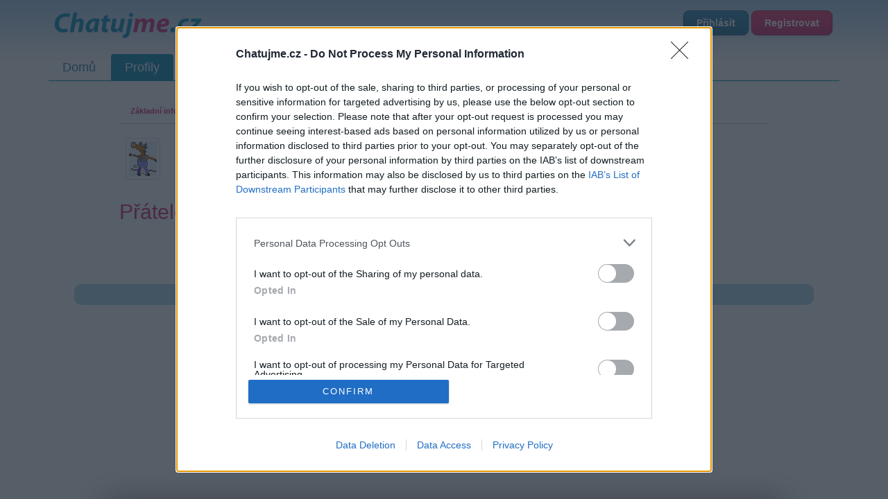

--- FILE ---
content_type: text/html; charset=utf-8
request_url: https://www.google.com/recaptcha/api2/aframe
body_size: 269
content:
<!DOCTYPE HTML><html><head><meta http-equiv="content-type" content="text/html; charset=UTF-8"></head><body><script nonce="W9sbfbzwNjyQfMkcXG8UHQ">/** Anti-fraud and anti-abuse applications only. See google.com/recaptcha */ try{var clients={'sodar':'https://pagead2.googlesyndication.com/pagead/sodar?'};window.addEventListener("message",function(a){try{if(a.source===window.parent){var b=JSON.parse(a.data);var c=clients[b['id']];if(c){var d=document.createElement('img');d.src=c+b['params']+'&rc='+(localStorage.getItem("rc::a")?sessionStorage.getItem("rc::b"):"");window.document.body.appendChild(d);sessionStorage.setItem("rc::e",parseInt(sessionStorage.getItem("rc::e")||0)+1);localStorage.setItem("rc::h",'1769956179805');}}}catch(b){}});window.parent.postMessage("_grecaptcha_ready", "*");}catch(b){}</script></body></html>